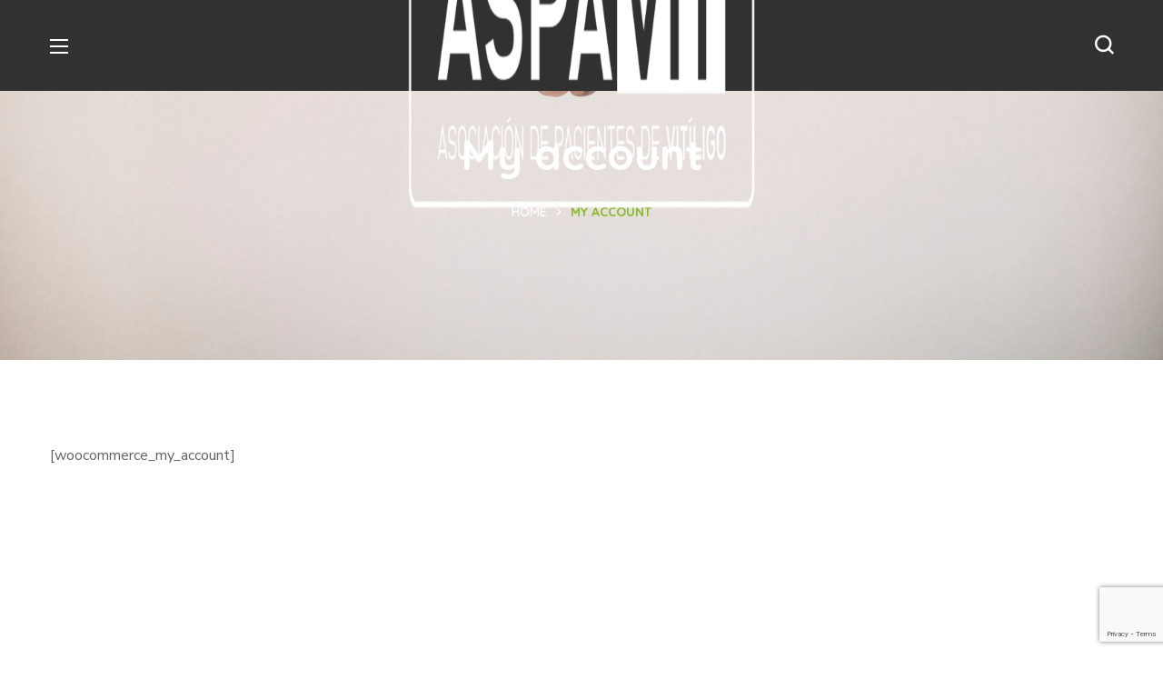

--- FILE ---
content_type: text/html; charset=utf-8
request_url: https://www.google.com/recaptcha/api2/anchor?ar=1&k=6LcpHI8rAAAAAPL5qShREChLMHnvnGt-LuI9wTlj&co=aHR0cHM6Ly9hc3Bhdml0Lm9yZzo0NDM.&hl=en&v=PoyoqOPhxBO7pBk68S4YbpHZ&size=invisible&anchor-ms=20000&execute-ms=30000&cb=qeo3tndvl31h
body_size: 48445
content:
<!DOCTYPE HTML><html dir="ltr" lang="en"><head><meta http-equiv="Content-Type" content="text/html; charset=UTF-8">
<meta http-equiv="X-UA-Compatible" content="IE=edge">
<title>reCAPTCHA</title>
<style type="text/css">
/* cyrillic-ext */
@font-face {
  font-family: 'Roboto';
  font-style: normal;
  font-weight: 400;
  font-stretch: 100%;
  src: url(//fonts.gstatic.com/s/roboto/v48/KFO7CnqEu92Fr1ME7kSn66aGLdTylUAMa3GUBHMdazTgWw.woff2) format('woff2');
  unicode-range: U+0460-052F, U+1C80-1C8A, U+20B4, U+2DE0-2DFF, U+A640-A69F, U+FE2E-FE2F;
}
/* cyrillic */
@font-face {
  font-family: 'Roboto';
  font-style: normal;
  font-weight: 400;
  font-stretch: 100%;
  src: url(//fonts.gstatic.com/s/roboto/v48/KFO7CnqEu92Fr1ME7kSn66aGLdTylUAMa3iUBHMdazTgWw.woff2) format('woff2');
  unicode-range: U+0301, U+0400-045F, U+0490-0491, U+04B0-04B1, U+2116;
}
/* greek-ext */
@font-face {
  font-family: 'Roboto';
  font-style: normal;
  font-weight: 400;
  font-stretch: 100%;
  src: url(//fonts.gstatic.com/s/roboto/v48/KFO7CnqEu92Fr1ME7kSn66aGLdTylUAMa3CUBHMdazTgWw.woff2) format('woff2');
  unicode-range: U+1F00-1FFF;
}
/* greek */
@font-face {
  font-family: 'Roboto';
  font-style: normal;
  font-weight: 400;
  font-stretch: 100%;
  src: url(//fonts.gstatic.com/s/roboto/v48/KFO7CnqEu92Fr1ME7kSn66aGLdTylUAMa3-UBHMdazTgWw.woff2) format('woff2');
  unicode-range: U+0370-0377, U+037A-037F, U+0384-038A, U+038C, U+038E-03A1, U+03A3-03FF;
}
/* math */
@font-face {
  font-family: 'Roboto';
  font-style: normal;
  font-weight: 400;
  font-stretch: 100%;
  src: url(//fonts.gstatic.com/s/roboto/v48/KFO7CnqEu92Fr1ME7kSn66aGLdTylUAMawCUBHMdazTgWw.woff2) format('woff2');
  unicode-range: U+0302-0303, U+0305, U+0307-0308, U+0310, U+0312, U+0315, U+031A, U+0326-0327, U+032C, U+032F-0330, U+0332-0333, U+0338, U+033A, U+0346, U+034D, U+0391-03A1, U+03A3-03A9, U+03B1-03C9, U+03D1, U+03D5-03D6, U+03F0-03F1, U+03F4-03F5, U+2016-2017, U+2034-2038, U+203C, U+2040, U+2043, U+2047, U+2050, U+2057, U+205F, U+2070-2071, U+2074-208E, U+2090-209C, U+20D0-20DC, U+20E1, U+20E5-20EF, U+2100-2112, U+2114-2115, U+2117-2121, U+2123-214F, U+2190, U+2192, U+2194-21AE, U+21B0-21E5, U+21F1-21F2, U+21F4-2211, U+2213-2214, U+2216-22FF, U+2308-230B, U+2310, U+2319, U+231C-2321, U+2336-237A, U+237C, U+2395, U+239B-23B7, U+23D0, U+23DC-23E1, U+2474-2475, U+25AF, U+25B3, U+25B7, U+25BD, U+25C1, U+25CA, U+25CC, U+25FB, U+266D-266F, U+27C0-27FF, U+2900-2AFF, U+2B0E-2B11, U+2B30-2B4C, U+2BFE, U+3030, U+FF5B, U+FF5D, U+1D400-1D7FF, U+1EE00-1EEFF;
}
/* symbols */
@font-face {
  font-family: 'Roboto';
  font-style: normal;
  font-weight: 400;
  font-stretch: 100%;
  src: url(//fonts.gstatic.com/s/roboto/v48/KFO7CnqEu92Fr1ME7kSn66aGLdTylUAMaxKUBHMdazTgWw.woff2) format('woff2');
  unicode-range: U+0001-000C, U+000E-001F, U+007F-009F, U+20DD-20E0, U+20E2-20E4, U+2150-218F, U+2190, U+2192, U+2194-2199, U+21AF, U+21E6-21F0, U+21F3, U+2218-2219, U+2299, U+22C4-22C6, U+2300-243F, U+2440-244A, U+2460-24FF, U+25A0-27BF, U+2800-28FF, U+2921-2922, U+2981, U+29BF, U+29EB, U+2B00-2BFF, U+4DC0-4DFF, U+FFF9-FFFB, U+10140-1018E, U+10190-1019C, U+101A0, U+101D0-101FD, U+102E0-102FB, U+10E60-10E7E, U+1D2C0-1D2D3, U+1D2E0-1D37F, U+1F000-1F0FF, U+1F100-1F1AD, U+1F1E6-1F1FF, U+1F30D-1F30F, U+1F315, U+1F31C, U+1F31E, U+1F320-1F32C, U+1F336, U+1F378, U+1F37D, U+1F382, U+1F393-1F39F, U+1F3A7-1F3A8, U+1F3AC-1F3AF, U+1F3C2, U+1F3C4-1F3C6, U+1F3CA-1F3CE, U+1F3D4-1F3E0, U+1F3ED, U+1F3F1-1F3F3, U+1F3F5-1F3F7, U+1F408, U+1F415, U+1F41F, U+1F426, U+1F43F, U+1F441-1F442, U+1F444, U+1F446-1F449, U+1F44C-1F44E, U+1F453, U+1F46A, U+1F47D, U+1F4A3, U+1F4B0, U+1F4B3, U+1F4B9, U+1F4BB, U+1F4BF, U+1F4C8-1F4CB, U+1F4D6, U+1F4DA, U+1F4DF, U+1F4E3-1F4E6, U+1F4EA-1F4ED, U+1F4F7, U+1F4F9-1F4FB, U+1F4FD-1F4FE, U+1F503, U+1F507-1F50B, U+1F50D, U+1F512-1F513, U+1F53E-1F54A, U+1F54F-1F5FA, U+1F610, U+1F650-1F67F, U+1F687, U+1F68D, U+1F691, U+1F694, U+1F698, U+1F6AD, U+1F6B2, U+1F6B9-1F6BA, U+1F6BC, U+1F6C6-1F6CF, U+1F6D3-1F6D7, U+1F6E0-1F6EA, U+1F6F0-1F6F3, U+1F6F7-1F6FC, U+1F700-1F7FF, U+1F800-1F80B, U+1F810-1F847, U+1F850-1F859, U+1F860-1F887, U+1F890-1F8AD, U+1F8B0-1F8BB, U+1F8C0-1F8C1, U+1F900-1F90B, U+1F93B, U+1F946, U+1F984, U+1F996, U+1F9E9, U+1FA00-1FA6F, U+1FA70-1FA7C, U+1FA80-1FA89, U+1FA8F-1FAC6, U+1FACE-1FADC, U+1FADF-1FAE9, U+1FAF0-1FAF8, U+1FB00-1FBFF;
}
/* vietnamese */
@font-face {
  font-family: 'Roboto';
  font-style: normal;
  font-weight: 400;
  font-stretch: 100%;
  src: url(//fonts.gstatic.com/s/roboto/v48/KFO7CnqEu92Fr1ME7kSn66aGLdTylUAMa3OUBHMdazTgWw.woff2) format('woff2');
  unicode-range: U+0102-0103, U+0110-0111, U+0128-0129, U+0168-0169, U+01A0-01A1, U+01AF-01B0, U+0300-0301, U+0303-0304, U+0308-0309, U+0323, U+0329, U+1EA0-1EF9, U+20AB;
}
/* latin-ext */
@font-face {
  font-family: 'Roboto';
  font-style: normal;
  font-weight: 400;
  font-stretch: 100%;
  src: url(//fonts.gstatic.com/s/roboto/v48/KFO7CnqEu92Fr1ME7kSn66aGLdTylUAMa3KUBHMdazTgWw.woff2) format('woff2');
  unicode-range: U+0100-02BA, U+02BD-02C5, U+02C7-02CC, U+02CE-02D7, U+02DD-02FF, U+0304, U+0308, U+0329, U+1D00-1DBF, U+1E00-1E9F, U+1EF2-1EFF, U+2020, U+20A0-20AB, U+20AD-20C0, U+2113, U+2C60-2C7F, U+A720-A7FF;
}
/* latin */
@font-face {
  font-family: 'Roboto';
  font-style: normal;
  font-weight: 400;
  font-stretch: 100%;
  src: url(//fonts.gstatic.com/s/roboto/v48/KFO7CnqEu92Fr1ME7kSn66aGLdTylUAMa3yUBHMdazQ.woff2) format('woff2');
  unicode-range: U+0000-00FF, U+0131, U+0152-0153, U+02BB-02BC, U+02C6, U+02DA, U+02DC, U+0304, U+0308, U+0329, U+2000-206F, U+20AC, U+2122, U+2191, U+2193, U+2212, U+2215, U+FEFF, U+FFFD;
}
/* cyrillic-ext */
@font-face {
  font-family: 'Roboto';
  font-style: normal;
  font-weight: 500;
  font-stretch: 100%;
  src: url(//fonts.gstatic.com/s/roboto/v48/KFO7CnqEu92Fr1ME7kSn66aGLdTylUAMa3GUBHMdazTgWw.woff2) format('woff2');
  unicode-range: U+0460-052F, U+1C80-1C8A, U+20B4, U+2DE0-2DFF, U+A640-A69F, U+FE2E-FE2F;
}
/* cyrillic */
@font-face {
  font-family: 'Roboto';
  font-style: normal;
  font-weight: 500;
  font-stretch: 100%;
  src: url(//fonts.gstatic.com/s/roboto/v48/KFO7CnqEu92Fr1ME7kSn66aGLdTylUAMa3iUBHMdazTgWw.woff2) format('woff2');
  unicode-range: U+0301, U+0400-045F, U+0490-0491, U+04B0-04B1, U+2116;
}
/* greek-ext */
@font-face {
  font-family: 'Roboto';
  font-style: normal;
  font-weight: 500;
  font-stretch: 100%;
  src: url(//fonts.gstatic.com/s/roboto/v48/KFO7CnqEu92Fr1ME7kSn66aGLdTylUAMa3CUBHMdazTgWw.woff2) format('woff2');
  unicode-range: U+1F00-1FFF;
}
/* greek */
@font-face {
  font-family: 'Roboto';
  font-style: normal;
  font-weight: 500;
  font-stretch: 100%;
  src: url(//fonts.gstatic.com/s/roboto/v48/KFO7CnqEu92Fr1ME7kSn66aGLdTylUAMa3-UBHMdazTgWw.woff2) format('woff2');
  unicode-range: U+0370-0377, U+037A-037F, U+0384-038A, U+038C, U+038E-03A1, U+03A3-03FF;
}
/* math */
@font-face {
  font-family: 'Roboto';
  font-style: normal;
  font-weight: 500;
  font-stretch: 100%;
  src: url(//fonts.gstatic.com/s/roboto/v48/KFO7CnqEu92Fr1ME7kSn66aGLdTylUAMawCUBHMdazTgWw.woff2) format('woff2');
  unicode-range: U+0302-0303, U+0305, U+0307-0308, U+0310, U+0312, U+0315, U+031A, U+0326-0327, U+032C, U+032F-0330, U+0332-0333, U+0338, U+033A, U+0346, U+034D, U+0391-03A1, U+03A3-03A9, U+03B1-03C9, U+03D1, U+03D5-03D6, U+03F0-03F1, U+03F4-03F5, U+2016-2017, U+2034-2038, U+203C, U+2040, U+2043, U+2047, U+2050, U+2057, U+205F, U+2070-2071, U+2074-208E, U+2090-209C, U+20D0-20DC, U+20E1, U+20E5-20EF, U+2100-2112, U+2114-2115, U+2117-2121, U+2123-214F, U+2190, U+2192, U+2194-21AE, U+21B0-21E5, U+21F1-21F2, U+21F4-2211, U+2213-2214, U+2216-22FF, U+2308-230B, U+2310, U+2319, U+231C-2321, U+2336-237A, U+237C, U+2395, U+239B-23B7, U+23D0, U+23DC-23E1, U+2474-2475, U+25AF, U+25B3, U+25B7, U+25BD, U+25C1, U+25CA, U+25CC, U+25FB, U+266D-266F, U+27C0-27FF, U+2900-2AFF, U+2B0E-2B11, U+2B30-2B4C, U+2BFE, U+3030, U+FF5B, U+FF5D, U+1D400-1D7FF, U+1EE00-1EEFF;
}
/* symbols */
@font-face {
  font-family: 'Roboto';
  font-style: normal;
  font-weight: 500;
  font-stretch: 100%;
  src: url(//fonts.gstatic.com/s/roboto/v48/KFO7CnqEu92Fr1ME7kSn66aGLdTylUAMaxKUBHMdazTgWw.woff2) format('woff2');
  unicode-range: U+0001-000C, U+000E-001F, U+007F-009F, U+20DD-20E0, U+20E2-20E4, U+2150-218F, U+2190, U+2192, U+2194-2199, U+21AF, U+21E6-21F0, U+21F3, U+2218-2219, U+2299, U+22C4-22C6, U+2300-243F, U+2440-244A, U+2460-24FF, U+25A0-27BF, U+2800-28FF, U+2921-2922, U+2981, U+29BF, U+29EB, U+2B00-2BFF, U+4DC0-4DFF, U+FFF9-FFFB, U+10140-1018E, U+10190-1019C, U+101A0, U+101D0-101FD, U+102E0-102FB, U+10E60-10E7E, U+1D2C0-1D2D3, U+1D2E0-1D37F, U+1F000-1F0FF, U+1F100-1F1AD, U+1F1E6-1F1FF, U+1F30D-1F30F, U+1F315, U+1F31C, U+1F31E, U+1F320-1F32C, U+1F336, U+1F378, U+1F37D, U+1F382, U+1F393-1F39F, U+1F3A7-1F3A8, U+1F3AC-1F3AF, U+1F3C2, U+1F3C4-1F3C6, U+1F3CA-1F3CE, U+1F3D4-1F3E0, U+1F3ED, U+1F3F1-1F3F3, U+1F3F5-1F3F7, U+1F408, U+1F415, U+1F41F, U+1F426, U+1F43F, U+1F441-1F442, U+1F444, U+1F446-1F449, U+1F44C-1F44E, U+1F453, U+1F46A, U+1F47D, U+1F4A3, U+1F4B0, U+1F4B3, U+1F4B9, U+1F4BB, U+1F4BF, U+1F4C8-1F4CB, U+1F4D6, U+1F4DA, U+1F4DF, U+1F4E3-1F4E6, U+1F4EA-1F4ED, U+1F4F7, U+1F4F9-1F4FB, U+1F4FD-1F4FE, U+1F503, U+1F507-1F50B, U+1F50D, U+1F512-1F513, U+1F53E-1F54A, U+1F54F-1F5FA, U+1F610, U+1F650-1F67F, U+1F687, U+1F68D, U+1F691, U+1F694, U+1F698, U+1F6AD, U+1F6B2, U+1F6B9-1F6BA, U+1F6BC, U+1F6C6-1F6CF, U+1F6D3-1F6D7, U+1F6E0-1F6EA, U+1F6F0-1F6F3, U+1F6F7-1F6FC, U+1F700-1F7FF, U+1F800-1F80B, U+1F810-1F847, U+1F850-1F859, U+1F860-1F887, U+1F890-1F8AD, U+1F8B0-1F8BB, U+1F8C0-1F8C1, U+1F900-1F90B, U+1F93B, U+1F946, U+1F984, U+1F996, U+1F9E9, U+1FA00-1FA6F, U+1FA70-1FA7C, U+1FA80-1FA89, U+1FA8F-1FAC6, U+1FACE-1FADC, U+1FADF-1FAE9, U+1FAF0-1FAF8, U+1FB00-1FBFF;
}
/* vietnamese */
@font-face {
  font-family: 'Roboto';
  font-style: normal;
  font-weight: 500;
  font-stretch: 100%;
  src: url(//fonts.gstatic.com/s/roboto/v48/KFO7CnqEu92Fr1ME7kSn66aGLdTylUAMa3OUBHMdazTgWw.woff2) format('woff2');
  unicode-range: U+0102-0103, U+0110-0111, U+0128-0129, U+0168-0169, U+01A0-01A1, U+01AF-01B0, U+0300-0301, U+0303-0304, U+0308-0309, U+0323, U+0329, U+1EA0-1EF9, U+20AB;
}
/* latin-ext */
@font-face {
  font-family: 'Roboto';
  font-style: normal;
  font-weight: 500;
  font-stretch: 100%;
  src: url(//fonts.gstatic.com/s/roboto/v48/KFO7CnqEu92Fr1ME7kSn66aGLdTylUAMa3KUBHMdazTgWw.woff2) format('woff2');
  unicode-range: U+0100-02BA, U+02BD-02C5, U+02C7-02CC, U+02CE-02D7, U+02DD-02FF, U+0304, U+0308, U+0329, U+1D00-1DBF, U+1E00-1E9F, U+1EF2-1EFF, U+2020, U+20A0-20AB, U+20AD-20C0, U+2113, U+2C60-2C7F, U+A720-A7FF;
}
/* latin */
@font-face {
  font-family: 'Roboto';
  font-style: normal;
  font-weight: 500;
  font-stretch: 100%;
  src: url(//fonts.gstatic.com/s/roboto/v48/KFO7CnqEu92Fr1ME7kSn66aGLdTylUAMa3yUBHMdazQ.woff2) format('woff2');
  unicode-range: U+0000-00FF, U+0131, U+0152-0153, U+02BB-02BC, U+02C6, U+02DA, U+02DC, U+0304, U+0308, U+0329, U+2000-206F, U+20AC, U+2122, U+2191, U+2193, U+2212, U+2215, U+FEFF, U+FFFD;
}
/* cyrillic-ext */
@font-face {
  font-family: 'Roboto';
  font-style: normal;
  font-weight: 900;
  font-stretch: 100%;
  src: url(//fonts.gstatic.com/s/roboto/v48/KFO7CnqEu92Fr1ME7kSn66aGLdTylUAMa3GUBHMdazTgWw.woff2) format('woff2');
  unicode-range: U+0460-052F, U+1C80-1C8A, U+20B4, U+2DE0-2DFF, U+A640-A69F, U+FE2E-FE2F;
}
/* cyrillic */
@font-face {
  font-family: 'Roboto';
  font-style: normal;
  font-weight: 900;
  font-stretch: 100%;
  src: url(//fonts.gstatic.com/s/roboto/v48/KFO7CnqEu92Fr1ME7kSn66aGLdTylUAMa3iUBHMdazTgWw.woff2) format('woff2');
  unicode-range: U+0301, U+0400-045F, U+0490-0491, U+04B0-04B1, U+2116;
}
/* greek-ext */
@font-face {
  font-family: 'Roboto';
  font-style: normal;
  font-weight: 900;
  font-stretch: 100%;
  src: url(//fonts.gstatic.com/s/roboto/v48/KFO7CnqEu92Fr1ME7kSn66aGLdTylUAMa3CUBHMdazTgWw.woff2) format('woff2');
  unicode-range: U+1F00-1FFF;
}
/* greek */
@font-face {
  font-family: 'Roboto';
  font-style: normal;
  font-weight: 900;
  font-stretch: 100%;
  src: url(//fonts.gstatic.com/s/roboto/v48/KFO7CnqEu92Fr1ME7kSn66aGLdTylUAMa3-UBHMdazTgWw.woff2) format('woff2');
  unicode-range: U+0370-0377, U+037A-037F, U+0384-038A, U+038C, U+038E-03A1, U+03A3-03FF;
}
/* math */
@font-face {
  font-family: 'Roboto';
  font-style: normal;
  font-weight: 900;
  font-stretch: 100%;
  src: url(//fonts.gstatic.com/s/roboto/v48/KFO7CnqEu92Fr1ME7kSn66aGLdTylUAMawCUBHMdazTgWw.woff2) format('woff2');
  unicode-range: U+0302-0303, U+0305, U+0307-0308, U+0310, U+0312, U+0315, U+031A, U+0326-0327, U+032C, U+032F-0330, U+0332-0333, U+0338, U+033A, U+0346, U+034D, U+0391-03A1, U+03A3-03A9, U+03B1-03C9, U+03D1, U+03D5-03D6, U+03F0-03F1, U+03F4-03F5, U+2016-2017, U+2034-2038, U+203C, U+2040, U+2043, U+2047, U+2050, U+2057, U+205F, U+2070-2071, U+2074-208E, U+2090-209C, U+20D0-20DC, U+20E1, U+20E5-20EF, U+2100-2112, U+2114-2115, U+2117-2121, U+2123-214F, U+2190, U+2192, U+2194-21AE, U+21B0-21E5, U+21F1-21F2, U+21F4-2211, U+2213-2214, U+2216-22FF, U+2308-230B, U+2310, U+2319, U+231C-2321, U+2336-237A, U+237C, U+2395, U+239B-23B7, U+23D0, U+23DC-23E1, U+2474-2475, U+25AF, U+25B3, U+25B7, U+25BD, U+25C1, U+25CA, U+25CC, U+25FB, U+266D-266F, U+27C0-27FF, U+2900-2AFF, U+2B0E-2B11, U+2B30-2B4C, U+2BFE, U+3030, U+FF5B, U+FF5D, U+1D400-1D7FF, U+1EE00-1EEFF;
}
/* symbols */
@font-face {
  font-family: 'Roboto';
  font-style: normal;
  font-weight: 900;
  font-stretch: 100%;
  src: url(//fonts.gstatic.com/s/roboto/v48/KFO7CnqEu92Fr1ME7kSn66aGLdTylUAMaxKUBHMdazTgWw.woff2) format('woff2');
  unicode-range: U+0001-000C, U+000E-001F, U+007F-009F, U+20DD-20E0, U+20E2-20E4, U+2150-218F, U+2190, U+2192, U+2194-2199, U+21AF, U+21E6-21F0, U+21F3, U+2218-2219, U+2299, U+22C4-22C6, U+2300-243F, U+2440-244A, U+2460-24FF, U+25A0-27BF, U+2800-28FF, U+2921-2922, U+2981, U+29BF, U+29EB, U+2B00-2BFF, U+4DC0-4DFF, U+FFF9-FFFB, U+10140-1018E, U+10190-1019C, U+101A0, U+101D0-101FD, U+102E0-102FB, U+10E60-10E7E, U+1D2C0-1D2D3, U+1D2E0-1D37F, U+1F000-1F0FF, U+1F100-1F1AD, U+1F1E6-1F1FF, U+1F30D-1F30F, U+1F315, U+1F31C, U+1F31E, U+1F320-1F32C, U+1F336, U+1F378, U+1F37D, U+1F382, U+1F393-1F39F, U+1F3A7-1F3A8, U+1F3AC-1F3AF, U+1F3C2, U+1F3C4-1F3C6, U+1F3CA-1F3CE, U+1F3D4-1F3E0, U+1F3ED, U+1F3F1-1F3F3, U+1F3F5-1F3F7, U+1F408, U+1F415, U+1F41F, U+1F426, U+1F43F, U+1F441-1F442, U+1F444, U+1F446-1F449, U+1F44C-1F44E, U+1F453, U+1F46A, U+1F47D, U+1F4A3, U+1F4B0, U+1F4B3, U+1F4B9, U+1F4BB, U+1F4BF, U+1F4C8-1F4CB, U+1F4D6, U+1F4DA, U+1F4DF, U+1F4E3-1F4E6, U+1F4EA-1F4ED, U+1F4F7, U+1F4F9-1F4FB, U+1F4FD-1F4FE, U+1F503, U+1F507-1F50B, U+1F50D, U+1F512-1F513, U+1F53E-1F54A, U+1F54F-1F5FA, U+1F610, U+1F650-1F67F, U+1F687, U+1F68D, U+1F691, U+1F694, U+1F698, U+1F6AD, U+1F6B2, U+1F6B9-1F6BA, U+1F6BC, U+1F6C6-1F6CF, U+1F6D3-1F6D7, U+1F6E0-1F6EA, U+1F6F0-1F6F3, U+1F6F7-1F6FC, U+1F700-1F7FF, U+1F800-1F80B, U+1F810-1F847, U+1F850-1F859, U+1F860-1F887, U+1F890-1F8AD, U+1F8B0-1F8BB, U+1F8C0-1F8C1, U+1F900-1F90B, U+1F93B, U+1F946, U+1F984, U+1F996, U+1F9E9, U+1FA00-1FA6F, U+1FA70-1FA7C, U+1FA80-1FA89, U+1FA8F-1FAC6, U+1FACE-1FADC, U+1FADF-1FAE9, U+1FAF0-1FAF8, U+1FB00-1FBFF;
}
/* vietnamese */
@font-face {
  font-family: 'Roboto';
  font-style: normal;
  font-weight: 900;
  font-stretch: 100%;
  src: url(//fonts.gstatic.com/s/roboto/v48/KFO7CnqEu92Fr1ME7kSn66aGLdTylUAMa3OUBHMdazTgWw.woff2) format('woff2');
  unicode-range: U+0102-0103, U+0110-0111, U+0128-0129, U+0168-0169, U+01A0-01A1, U+01AF-01B0, U+0300-0301, U+0303-0304, U+0308-0309, U+0323, U+0329, U+1EA0-1EF9, U+20AB;
}
/* latin-ext */
@font-face {
  font-family: 'Roboto';
  font-style: normal;
  font-weight: 900;
  font-stretch: 100%;
  src: url(//fonts.gstatic.com/s/roboto/v48/KFO7CnqEu92Fr1ME7kSn66aGLdTylUAMa3KUBHMdazTgWw.woff2) format('woff2');
  unicode-range: U+0100-02BA, U+02BD-02C5, U+02C7-02CC, U+02CE-02D7, U+02DD-02FF, U+0304, U+0308, U+0329, U+1D00-1DBF, U+1E00-1E9F, U+1EF2-1EFF, U+2020, U+20A0-20AB, U+20AD-20C0, U+2113, U+2C60-2C7F, U+A720-A7FF;
}
/* latin */
@font-face {
  font-family: 'Roboto';
  font-style: normal;
  font-weight: 900;
  font-stretch: 100%;
  src: url(//fonts.gstatic.com/s/roboto/v48/KFO7CnqEu92Fr1ME7kSn66aGLdTylUAMa3yUBHMdazQ.woff2) format('woff2');
  unicode-range: U+0000-00FF, U+0131, U+0152-0153, U+02BB-02BC, U+02C6, U+02DA, U+02DC, U+0304, U+0308, U+0329, U+2000-206F, U+20AC, U+2122, U+2191, U+2193, U+2212, U+2215, U+FEFF, U+FFFD;
}

</style>
<link rel="stylesheet" type="text/css" href="https://www.gstatic.com/recaptcha/releases/PoyoqOPhxBO7pBk68S4YbpHZ/styles__ltr.css">
<script nonce="HIViQo2IVhqHMwHL8SxU4A" type="text/javascript">window['__recaptcha_api'] = 'https://www.google.com/recaptcha/api2/';</script>
<script type="text/javascript" src="https://www.gstatic.com/recaptcha/releases/PoyoqOPhxBO7pBk68S4YbpHZ/recaptcha__en.js" nonce="HIViQo2IVhqHMwHL8SxU4A">
      
    </script></head>
<body><div id="rc-anchor-alert" class="rc-anchor-alert"></div>
<input type="hidden" id="recaptcha-token" value="[base64]">
<script type="text/javascript" nonce="HIViQo2IVhqHMwHL8SxU4A">
      recaptcha.anchor.Main.init("[\x22ainput\x22,[\x22bgdata\x22,\x22\x22,\[base64]/[base64]/[base64]/KE4oMTI0LHYsdi5HKSxMWihsLHYpKTpOKDEyNCx2LGwpLFYpLHYpLFQpKSxGKDE3MSx2KX0scjc9ZnVuY3Rpb24obCl7cmV0dXJuIGx9LEM9ZnVuY3Rpb24obCxWLHYpe04odixsLFYpLFZbYWtdPTI3OTZ9LG49ZnVuY3Rpb24obCxWKXtWLlg9KChWLlg/[base64]/[base64]/[base64]/[base64]/[base64]/[base64]/[base64]/[base64]/[base64]/[base64]/[base64]\\u003d\x22,\[base64]\\u003d\\u003d\x22,\x22wrzCk8KwwpjDuRtKw69aw7fCn8K2w6gmbMO/w77CgCvCnU3DtMKsw6VgXMKXwqgsw6bDksKUwq7CjhTCsgE9NcOQwqNRSMKIMsKFVjtOfGxzw7XDkcK0QW4MS8Ovwq0lw4oww7Q8Jj5BVC0ALcKOdMOHwo3DgsKdwp/CkF/DpcOXP8KdH8KxP8K9w5LDicKew4bCoT7CnQo7NXF+Sl/[base64]/b8KGFyx1D1zCojwYQTPCs8KTwrfCt1jDuFrDtMOKwrTCmzbDmxLChcO3C8K6NMKAwpjCp8OeBcKOasOnw6HCgyPCvVfCgVc8w7DCjcOgCBpFwqLDgzRtw68aw6tywqlDNW8/wqUww51nbh5WeXXDqHTDi8OHXCdlwqkvXAfCg1omVMKUI8O2w7rCqyzCoMK8worCkcOjcsOabiXCkgphw63DjGjDg8OEw48owpvDpcKzBBTDrxoPwozDsS5Ffg3DosOCwq0cw43DqTBeLMK5w7R2wrvDqMKIw7vDu0EIw5fCo8K1wqJrwrRUEsO6w7/CkMKkIsOdJMKIwr7CrcKbw4lHw5TCtcKHw498WcKMecOxEcOXw6rCj0rCn8OPJAfDkk/Cul4BwpzCnMKIHcOnwoUywrwqMlMowo4VBMK2w5AdAmk3wpEOwoPDk0jCt8K7CmwWw5nCtzpON8Owwq/Di8OawqTCtFjDhMKBTAhVwqnDnV1tIsO6wo5QwpXCs8ORw7N8w4dewrfCsUR3bCvCmcORKhZEw57CpMKuLytuwq7CvGLCnh4OOQDCr3wYAwrCrWfChideJlfCjsOsw4PCpQrCqGceG8O2w6E6FcOUwoEsw4PCkMOgNhFTwp7CvV/[base64]/w6A5UWzCtMK/b0Isw4TDiVZfSMO8RVHDhizDgHcjHMOtISLDv8O3w4HCt18qwqDDviJzO8OiBHshdXTCmMKAwoBXcxbDmsOewqPCmMKhw5AVwqfDo8Ozw67DlVHDgsKVw6rDt2XCucOuw4/DuMORH3HDmcKEIcOywqYKasKbLsOnT8KrEUg3woMLT8KuHkvDuUTDqlHCrsOYQj3CjGLCm8OGw5zDpRvCqMOlwps7G1V+wotZw4s8wr7DhcKhaMKSAMKkCy/[base64]/Cr8KVHcO3QRTCvGNQwrR6EHXCicOXw71ueR5tBMOywqRPKcKALMKewpBvw6xtUw/[base64]/w5FIW1N9wrvCgVRrw4zCk8OXw6YKc8KQwovDqsK+NcOrwpTDu8OIwp7CuxjCjGVyfkLDhMK0K25WwobDj8K8wp1hw5bDuMOgwqTCrUhmb0k7wo0BwrDCmjMow6w+w6E1w5rDpMOcZ8KrUMOKwoPCssK1wqDCrVBzw57CtsO/YQIcB8KNDirDmxzCrx7CqsKnfMKbw4PDi8OUQ3XCj8KDw48PCsK5w7TDvmPCmsKkEXbDvVTCvirDnFTDu8O9w51rw67CjxTCl3UKwpw5w7Ruc8KZRMOIw5hiwoZbwpXCqX/DmEMsw7/DmAnCmnbDkh0/wrLDmsKQw4dzWSnDvhbCj8Ogw5ARw4TDl8KrwqLCoVnCv8OAwrDDhMO/w5I9LCbCh1rDijlXPmzDrGYkw7sBw6fCr1TCrG7CmMKbwqXCpyoKwpXCvMK/wpAjbsOiwqkeMWXCg1goSsOOw7sTw5nDscOzworCvcKxejPDhMK4wrrChRXDosKSOsKuw67Cr8KqwrLCgjsdP8Kebk91w6V+wpV2wpBgw6dBw7TDhW0ODMOaw7Jzw5p8HWgJwqLDpRvDpcO9wr/[base64]/CncKAwqx8wqnDuS9YezHDoMOgwrVFO8OpwpfDqGjDicOdARbCjm1NwqTCrMKnwod8wpo8E8K/CGxJVcORwqMxXcKaQcO1wpnDusOvw4jDvQ1qZsKPa8KcTRfCuzhzwqwhwrMtSsOfwr3CrgTChSZWScKsR8KJw6YJU0pbGSsEV8KDw4XCrDzDmsKgwr/CqQImfgEfRBh9w5wRw6DDnW8zwqTDpgnCtGXDiMObQMOYScKIwqxpfyzCg8KNIUvDhMOCwobCjxjDkUJLwrXCmCVQwpPDgxTDiMKXw5NIwovDksOdw4RHw5kgwp9Pw48VMcKxBsO6KVPDmcKaNlZKXcKAw5Qww4/[base64]/[base64]/CnMOoUR3CmVNtfHXDh8K4CMOuwoU1OGALa8OPMMKHwpAzCcK9w7vDrBUPPh/[base64]/GsKoBzEMNVvDksK0wpJDwpzDmVDCoXPCtCHDs05ewqzDtMO1w50gD8O1w6bDg8Kww7kpUcKawo3CucK0YsOnScOPw79POjVmwpbCll7DmMOWAMOsw4Qpw7FIRcOXLcOzwqwhwp8yRQ7DtjhJw7bClB0lwqcebH7CvMOOw7/[base64]/Xx/[base64]/[base64]/[base64]/DghUbwo7DosOrw6cUw7LDoMOrNcOIGDxwwo7ClibDh0Fpwo7CkQpBwqLDvcKcVGIZLsOxCxRIRyjDpcKlIMK1wpTDnMOdVkA/wp1NDsKREsO6KMOJQ8OCF8OUwoTDnMKECGXCphM5w47CmcKna8Kbw655w5vDrsOTeSQsZsOXw5zCmsOCRRFtYcO5wolJwr3DvW/CnMOdwq1FTMK4YcO8LsKiwrLCoMOjfWlQw4wEw6AbwrvCr1XCgMKmE8Ojw7nDph0qwrRvwq1qwpZAwp7DhEHCsHDDpShJw7LChMKWwoHCiG3Dt8OLwqDDpQrCti3CvCfDrsOGXU7DhhfDqsO0wqHCtsKdKsOvZ8KhCcO7PcOqw4/CisOewofChFl9ICYaFkFXecK7H8K6w5bDqsO7wpxjwpzDsm0HZcKRUB9GJMODSVNyw6UVwoV9McKOWMKpFsKEfMO4RMK7wpUzaGjCrsOFw5kaTMKjwqBAw5XCqV/Cu8O4w6/CisK3w7LDvMOww6Q0wrNLP8OSwpRWUDnDv8OZdsKywqQgwoDChmPCv8KQw47DhgLCrsK1bgpjwpnDnRIGbj5QVQ5tdxR4w7fDnn1XW8O/[base64]/[base64]/CsDpqwqsPwpJdwptpdmzDisK2w60GExRIYnwmTGQ0UMOydSY2w71NwqjCv8Ozwpg/PHVXwr4pBAcowqXDqcOjem/Ck3QnHMKSDS1wb8O+wonDpcOAw7leE8KSXgEfXMKPJcOkwqw6DcKdUQTCvcKFw6TDjcO9IMOOSDbDpsKNw7jCo2XCpsKrw5VEw6kVwqvDr8KXw6E3PCIOX8Kyw48kw6/Cqh4hwqADcMO5w6Qewp4EPsOxfMKAw7LDv8KCbsKiwqIhw4/DpMOnEhIIdcKVdS/DlcOQwpxrw5xpwrEFwrzDgsO4esONw7DCtsKwwrMCbHvCkcKvw6fCg8KpMXVow63DtcK/[base64]/wqh1FnnDgTHCrAZYwqp3w48Zw5FnZkxAwpdraMOTw6ldw7dpQATDjMOnw6HDrsOswocDSQPDvjAnFcK/[base64]/EcK5w7l/wp/DpWZ8wojDssOIw5nDkHXCu8OmLMKWGGpHPWtISkZQwpZwR8KxfcONw5bCpcKcw6vDpQrCs8K4SFfDvX7CksO5wo9KLDgBwpB1w7xZw4/CncKMw4LDg8K5J8OMSVVew7wowppzwoFXw5vCn8OfNzzDssKDRk3CiDPDiyrDvcObwqDCnMOEVcKwZ8Ozw5k7G8OXIsKCw6MAenbDgU/Ds8Odw7/[base64]/CtiwraMOvE2rDrzUZB8OhDsO5VsK2Z0EXczJBw4zDvVwMwoswMMONw5TClsK/w58Rwq9+w4PDpcKeLMOPwpM2YizCscKsK8KcwoRPw6Maw6/CscOywpcQw4nDhcKNw6Myw6vDncKMw43CusOiw5cADnDDhcKZJsOnwrXDqmJHwpTDiH5Cw7guw7c+FsOpw4kkw6Mtw7nCiEgewrvCkcKFN0vDjQlROj8Wwq1IcsKDdTI1w7tHw57DhMOrJsKmY8KhOhXDkcK/djTCoMKxOXIOGMOnw5jDvCXDlWAYOcKWM2bCm8KvWB4ufcO/w6zCrcOdF2E/wofDlzvDg8KawofCrcOiw40ZwobChhoCw5YKwoFyw6k/dw7ChcKdwr48wp1RBl0iwqAcc8OjwrzDimV6EcOSS8K/OMKnwqXDtcOqHMKgDsKJw4jCr3jDsgLCvRnCkcOnwqvCi8KEYV3CtHI9QMObwo3DnU5xVVpKW0EXUsOmwo8OHTwGWX45w50Rw54vwpZrDcKOw4YxAsOiw5U/[base64]/DjcKMI8OPw4HCqicQDcKWO8KEw77CsFwnck3CozVnX8KgGcKQw6JQJBDCqcOrFjhKQAZtRCNFFcObDm3DgyjDt0Mqw4bDs3Z0w45qwqPCjn7DoAJVMEzDr8OYfWbDq1cNw4jDmjvDmcOkUMK9NQZSw5jDp2bCvWdlwr/CksO1KcOCBMOVwpHDvsOzfFRINkDCicOIGS7DrMK+F8KCU8KPTDvChXtdwpXDggvCjUDDhBY3wovDr8KmwrfDqEFmQMOzw5QLKxlFwq8Tw6Y2I8OOw6Ylwq8AM2xZwpgaRsKWw7/[base64]/[base64]/[base64]/CkAXDqsKyazXDtsOHw6Qyw5otwoYzwptgQMKHTEJldMO+wojCgG4Qw4/DkMOuwplARcKMOMOlw68jwobCoiDCscKtw6XCgcOywos/w77CtMK0KwBtwpXCo8KRw4w+f8OiR2M/wpwjKEjDs8OKw5Bxd8OIUQt+w5fCo19iXylQFsOSwp7Do1Qdw4YvTMOuKMOFwp/CnkXCpgDDh8OSRMOqExLCn8KJw67Cl3Mmw5F2w6MYdcKNwpcvDTXCu2MKbxdcZcK+wr3CkgdkCFoTwprChsKAS8OMwqHDomDDtUHCjcOXwqgMSB1hw4EeCcKYHcOUw73DqHgQIsKBwpVBMsO/[base64]/DowfCjcOhw6oxDXfCuE9aw4lETAnCqh3DocO0el9hasKTO8KqwpvDuGZRw67CkmfDgg/Cm8O4woM0LEHCn8KSMRs3wrtkwqQWwqPDhsK1elg9wqPDv8Oqw5gkY0TDg8Opw7zCk2ttw6vDq8OtCEFqJsOtTcK2wprDiRnDi8KPwoTDtsKCMMOKacKDEMOiw4XCoWXDjkxkw4jCjkxbfjV4w6R7Yk8Fw7DCrk/DtsK/[base64]/ClD7ClVnDpMKHFcOkw7TCtgzDocKfRjLDiBpqw44mYMKswpXDvcKDEMOEwo/DtsK3DVnCvHzDlD3Cq3XCqiUFw5lGacOSX8Ogw6AzYsK7wpHCr8K9w6o3CU/[base64]/wqXDu8OdA2d4Rj3DjSM6wrQxwoJZW8K9w4fDtcOww5M4w6RqfQIZR2rCpMKZBEfDrsONX8KeUxTDhcK/w5PDscOYF8OcwoMgbTdIwpvDvsONAlXCocOdwofCr8O6wr5POcKDZkB1HEN0UsOLdcKQYcO5YiXCjTPDn8Olw4VsXDrCjcOnwonDpTZzfMOvwp4Nw4dlw7A3wrnCtGciWyTDnGjDgcOEBcOewox2wofCucONw4/DmsOfDiByG0rClF4BwpDCuB8mJMKmOcKNwrfChMO5wrXDhcOCwqIVecKywqfCvcK+B8K5w7sGbMKOw73CqsOJWsKSEQjDii3Do8OHw7NtdWsVf8Krw7zCtcKvwrNPw7wJw7gpwrBgwoQVw4lqB8KjKHU+wq3Co8OAwqHCiMKgTx8YwqjCnMOvw5tGbCXCiMOFwrQ/Q8OgcQdXNMKhJCg2wpp8NcOHHyxcTsK1wpdeLcKabj/Cl00xw41+wq/Dk8OYw7DCo2rCqcKJEMK+wqLCicKdJjPCtsKQwqfCij3CnioFw5zDpgobw5VqXjDDicK7wrzDnW/CrWXCgcOUwq1Nw7wIw4o2wqImwr/DpzQ4JMORbMOjw4jCpT5tw4pTwop1EMO+w6nClmnCnMOEOMOBVsKkwqDDv0jDhjNEwqnCusOew68Bwr4zw6TCrcOKXV7DgkVwEErCrDPDmg7CtWxgCzTCjcKzNDpDwozCj2PDpcOSBcKtTVh1eMKfYMKaw4/DoEDChcKBD8Oqw7PCuMOQw65HPgXCrcKow74Pw77DicOGMsKhWMK8wqjDuMKpwrsNYsOrQcKbasOKwrssw6l8RBhoWgvCj8O5NEXDvMOcw5Vnw7PDqsONUybDiHdwwp/CijA9PmAeKcKBQMKeGk9Fw6LDrnETw7zChSB0DcK/VAHDpcOKwokswod6wpsFw6fCmcKbwo3CuFXCgmxiw64ybsO8SkzDk8OpLMOKIxbDgiE+wqrCl3zCq8OWw4jCmUdmNgnCk8Kqw60pWMONwohnwqnDjyfDuj5Rw50Hw5l5wqzDhApAw6w2GcKlUThacwvDlMK8ZCnDtcKkwrUwwq43w63DtsOnw5JuLsOMw6UxUQ/Ds8KKw54Lw5orSsOewrJwcMKDwp/CmjnDhG/[base64]/DnsKsw67Dk8OVQHLCnTjDrMKpw4bDg11PdcKdwpJzw6DDkn/DsMOQwoZJwpMTKTrDgRsECh3DqMOUYcOBN8K6wpvDkzYmWcOpw5gnw7rCpms5YcO9wok9wpHCgcKFw5lFwp0YBFFJw4gXbxTCm8K+w5A2w6XDgg0two0dSXtzUFDCqHxIwpLDgMK9XsKtHcOgFiTCp8Kow6fDtMKUw5lCwoBdLCLCoDzDkht/wq3Du1Y6I1TDlwB4ax9tw7jDvcOtwrJvw7rChMKxEsOGJ8KtE8KbNUhewrXDnz/[base64]/[base64]/CkiTCoMKQwozDkcKSwqtiwr4Nf30Swq5wB8K1JsOzwp4two3CoMOUw6NlCjTCgcO2w7LCqxzDocKRF8OOwqnDgsOww5PDksKYw7DDnCw6JFoPMMOJdyTDhj/ClEEOBgMnUsOewobDiMKXe8Otw74xScOGOsKrwrpwwpMLbsOSw4EkwqjDv1E8RiADwrPDrSjDmsKhNWvDucO0wocowrHCg1rDh1oRwpwHCMK3wrgnwo8WBmzCjMKNw4A0w7zDkHvCn3hYXF/DjsOIDhgwwqV/wrIwQWHDmx/DjsOJw78ow5XDpx82w6MJw5tLAXjCmsKmwqMpwoAawqhxw40ewolgw6gRThpmwonDuAbDpMKFwpvDmFEqHcKGwonDtsOxKAkPHyLDlcKGXi/[base64]/[base64]/DgmnDsm/DtX7ChsKtFUDDsGwJfMOnw5gKM8O7GcO2wpENwpHDuHvDn0Uiwq7CsMOJw7gaacKpJRoFP8OSNHfCkh/DgsOyRiA8fsKvFwdYw7oReW/DnQ0PMHTCn8O9wq0cTXHCok7Cj0/DpDciw5V+w7HDocKowo3CnsKuw7vDmGnCj8K/[base64]/[base64]/CshDCvg7CnhsMfcKnQE7DvlRbL8KtwrMyw7Nce8KWfSkiw7rCvCZ3SwYew5HDosKXOBfCqsOCwprDvcOuw6YxJ1ZJwrzCo8Otw59/K8KJw6XCtMK/csOhwq/CncO8wo/Dr0M4C8Ohwqt5w6INN8KPwrnDhMKqbi7DhMO6SgzDncKmCi3DmMKbwrvCkV7DgjfClsORwo1kw6nCscO0CV/CjBbDqlrCn8OxwoXClwfDjFsyw7wcDMO0Q8Oaw4TDiD/DnjLDiBTDtg9TKFstwrc4wqPCtQQpZ8OXP8KEw5JJTmgHwqA9SnTDqxnDocObw47DlMKQwqYowopowpB7KcOdwrQHw7DDvMKPw75aw7PCscK7fsORScOPOMOwHDEtwp8Jw5teYMOEwpkTTDbDhcK6PsKyXiLCncO+wrDCkzvCrcKaw5M/wrEawrYGw5bDoCsWBsKJaUY4IsKiw7gwPQIZw5nCq0/CjBNjw5fDtmzDl3jClkxnw7wXw6bDn29SJE7DjXDCuMKvw5w8w6RzIcOsw4LDkn3DucOLwpJXw4vDhsO/w4XCthvDmsOyw5UbTcKwTC7CnMOJw4BJXWN0w6RfQ8Osw5/Ci1vDtMOew7/CkQnDvsOYKU7Do0TCuiPCuC5DIMOLWsKOesKWfMK5w51MbsOoUGtawpxMO8Oew5vDlicZHmVmeFg/w4LDg8KCw708VMK2Izc2agRgUMKYD3BWChFNVgp8wqwSQsOowq0EwrTCtsO1woxUegZlPsKMw4hXwo/DmcONTcOebcO7w5fCisK/B3xewoDCpcKmOcKDT8KGwpvCncKAw6pzU2kQNMOwVzd9PkYPwrrCtsK/SEc0QzlYe8KGwo1Pw6h5w4MwwrsCwrPCtkIWBMOKw79eesOUwr3DvSZpw63DiHDCi8KsaGnCv8OoGhQ4wrNSw4tNwpdPAsKXIsOKfkbDssOvP8KQdxQ3YMO3wpAHw4p3C8OCXicHwp/CqzE0B8KxcUzCi1XCvcKaw7PCoCRmOcOfN8KbCjHDmMO0Ey7CmsOVcXfDksKVX2zClcKaeg7DtgHDmgXCvEnDqnfDqmEOwrvCr8K8ZsK/[base64]/Dig5w6zCr8KqRVZPdzzCkMKeF33DqUFOZsO1OMKoVz4OwqrDosOAwrHDqhcDBMOyw5DCnMKww70Ow45IwqVqwrPDo8OqX8OuFMOiw6cawqI6HsKtC2cvwpLCmzcfw6LChRIEwpXDjm/Cj3Uiw5vChsOEwq52EyzDvMOqwoEPNMOXQMO4w7cCI8OiGFsgXl/DjMK/ecOQGMOZND1ZfsOHEsODXlZEDCnCu8Oqw6M9S8OLSwo0Floow6TCl8ORCUfDvwzDnRfDsx3CrMKHwqk8AMOtwr/[base64]/wrPDo03DtcOsw43CmMOOSE0tw6TDpcOIwq3Dm1kGw6BVTMKZw7kyIsOIwpFcwrlbQlNkfxrDvhpCIHAdw61Ywp3Dk8KCwq/DgiFhwpRNwr48bXMyw5HDt8KzWcKMRsKKaMOzVnYZw5dIw4zDnQTDsQ3CtDY2J8Kjw71sDcKfwoJMwozDu1zDjkMPw5XDp8Kcw5DDlMOaLsOwwpXDkMKRwrJxJcKYSS0ww6/[base64]/CvcK9JSMJw7vDgmvDgcKgasOXYcOGEAjDsX8rdsKYWsO3HxzCnsOIw5J0JiLDtxUSScOEw6TDqsKUQsOWPcOYbsKow5XCjWfDhj7DhcO2XsO6woRUwqfDvyk7aHTDo0jCplBTCWZBwoTCmVTCrsK1cgrCmsKmSMKjfsKaN2vCq8KswpnDt8KID2HCk2LDnTISw5/DssOQw4XCsMKUw796YTnDoMKlwpg3asO8w4vDsVDDgsOIwqTCklAvc8KLwodiCsO7wojCikcqHWvDrhUmw4fDs8K/[base64]/CiMOrfsK/wrLDksO4dMOqw6xWHcO4D07CgG7Dvm3ChMKfwpLCiDonwrNeG8KyB8K+LsK0NcOreivDo8O5woZjLDrCqSVCw6rCggRYw6pZRFNAw7oxw5puw4jCssK6OMKkdjgmw7QbKsO5wrDCssOHNkTCilkAw7Myw4/[base64]/[base64]/[base64]/[base64]/DgxktE8OSORVBw53CtMOkUCnDs8KVw61lQi/DicKgw7/DmcKkw590GUrCsyHCgMKhAhpmLcOxJcOrw4TDtcK6PFUDwp1aw4TDgsKVKMK8RMKrw7E4DTjCrlE/Q8KYw5Zuw4XCrMOeXMOlw7vDtDoQAlfChsKtwqXCvxPDkMKifcOWNsKEW2zDicKywpjDs8OQw4HDnsO4FVHDpBtGw4UhcsKgZcOXERzCqBIKQ0wiwpLCn0IqdgY4IcKDAsKYwr4cwp1vPcO2MC/CjlvDmcKfVVHDnU1UCcKOw4XCtWrDvcO8w7w8YEDCkcOKwrnDoFUnw4LDqHjDvMO6w5DCqgTDg1bDkMKuw4t1HcOiA8KywrBpdw3Cr2MOMMKtwr8swrrClWTDqUPDvcO7wp/DjWzCh8O7w4bDj8KlTGFBIcK1wo7Ck8OITWbDlFnCucKWfj7Dq8KhCcOFwrfDsiLDjMO6w6jDohN/[base64]/Dq8OFw5p0w7A1TsKsUw3Co8K2wp/Ck0zDusOYw53DkAwwHsOFw5/DvQfDsH7CoMO2I0XDvjzCusOTWWnCpn5tfcK6wpTDrTIdSgzCs8Kuw7I5ancPw5nDkzPDvRosPVtsw6/CsiAnBE58MBbCl1pew57DjE/[base64]/[base64]/[base64]/woXCmS17EsOQwo8HwpIRVMKBJ8OAwpZOEVg1N8KQwrzChgfCrBc3wqZ0w4vCmsK3wqtoa07Do04tw7NZwoTDlcKmPWM9wp7Ch3UrOwQWw7fDs8KMY8OQw4PCvsOPw6jDk8O+wq8tw4caAF51FsOSwpvDnVY4w7/DjcOWe8KRw6HCmMKXwq7Di8KrwrXDg8K3w7/[base64]/DiS08w5Vuwq/[base64]/DosOzVhbDnXogKinDg8Otw7XDm8KrN0giw5HDtMO9w6BFw5cewpNCIjjDlnPDtMK2wqDDoMK6w74Ow7bCvUfDuRVFwqrDh8KQX3k/w5ZBw63Djns1WcKdYMK8BsKQRcOiwrDCqWfDucOxwqHDtXM9asK6JMOTRmvDhCQsfcKuB8OgwovDkkguYAPDtcKrwpHDncKmwqMQBwTCni7CpFEHY1luwpxwOsO8w7PDlsKXwp/DgcOUw4fCnsOmPsK+w5pJCcKrJUorDWnDvMOuw6A9w5sdwqcXPMO2wozDjFJewo4STU17wo5XwqdECMKMbsOjw5nDlsOhw51zwofCm8O2wqnCrcOpUDTCoTPDoBVgeHJMWV/[base64]/DsMK4LElOwpgWw4QkwrfCjzHChcK+OmXCiFHCmmnCiTNXMybDvjR9TioywoEtw5QWSxPCvMOhw5jDjMK1NVVwwpNaMsKqwoEIwrheSsO9w4PCigsiw7JBwqvCuAZXw4hZwp/DhBzDsxzCicO9w6bCpsKVF8OrwovCi3Zgwp04wp43wpd3OsOCw5phVn1yLlrDiWvDr8OLw6TCuR3DmsKXHyvDtcKdw5HCiMOQw7zCucKYwqoPwo0awq5QexV6w6QfwoYlwrPDozzChkduPwN9wrTDlSw3w4LCucOlw47DkVIkEsKxw7ZTw6XCosO3OsOcDgvDjB/CgH7DqQw1w5kewp7DuGIdasOpR8O4UcKlw7hEGVlIKhbDiMOVX0ANwqXDg0LDpzfDjMOyXcOpwq81wohGwpgjw6fCijjDmxRLfBQYQGDDmzTDmB/CuRt6GcKLwoZKw6LDi3bDmsOKwovDtcK8P2jDvcKBw6AtwpDCvsO+woIDfcOIe8Ouwq3DosOSw5B4wogUJsKFw77Ci8OyPsOGw7cjMsOjwqZiRmXDp3bDg8KUdsOJNsODw6zDpRAYbMODUcOqwqV/[base64]/wpoVwp/CnsO4F8KWGQFmQjvDsMOWw4gWBsKwwqIoWMKnwr1PIsOnI8O3SsOdWcKUwrXDmjHDjMKpf3tYbcOjw7l4wq3Cn0t1BcKpwqEMHz/CrD13EAdJTA7DmcOhw6TDjFLDm8KTw5s7wpgKw78tcMO0wr0Pwp4BwrzDvSNAC8Kdwrg/wogPw6vCp0trakvCvcO8CjVOw7jDs8OPw4HCtSrDmMK+OT0zPk5xwr0uwp/CuSLCiXY/woFWWi/CtMKoWcK1TsKgwp/[base64]/[base64]/CpRBeUCJ6wqXCqMOHfMOHaCvDuMKwWsO0wrwowqrCh3fCqcOfwrPCjA/CnMKwwrTDs3TDtmDDlcOzw5LCn8OAJ8OZOMOYw75dFsOPwoVVw4vDssKlaMKXw5vDhENvw7/Dtg9Wwp9+woTCiQ8rw5/DhsO9w4twZ8KbYMO5UhLCqhVlUnwBAMOxYcKfwqkDLHHDo0/CoGXCqMK4wpjDiwtbwqPDki/[base64]/[base64]/GMKIcsKSw5DDiMK0IMO/[base64]/Cr8Oiw7EiwqHDmEDDuyvDryfCs8O9fE1/MHMKP3BES8KGw7BPNQ5+WsOYScKLE8OYw7BgREo+Ey91wrrDnMOxUHVlBjLDjsOjw6hjw7LCowxKwrVgQx86DMKSwoo1a8KDA3YUwpbDn8KCw7EYwoxWwpA0A8OzwoXCgsOSZcKtV2tywrPDuMOxw7rDlnzDqwvDsMKRScOlFnILw6HCicKfwqY2EFlUwp3DuV/CgMOhSsKHwoV2QVbDtjPCrkRjwq5JJDBDw6dNw43DlsK3OjPClnTCosKYZDfDhg/DoMO9wr9Two/Dr8OmBWDDqEcVDD/Cr8OFwoXDvMKQwr9SU8OCS8Kgwp4iKiwwY8OnwqMiw5Z9OEYdXRU5eMKhw5MmOSULV1DChMOCOMKmwqHDlF/DrMKdAibCrzLCo3NFUsOew71Jw5rCjcKBw4ZVwrtMwrogBTsnLWdTK1PCg8OlW8KVRnAhIcOBw74Mb8Osw5p5ccKPXBF2wphbOMOUwofCu8OqYxBiwoxUw6zCjUnChMKNw58kES7CvsKxw47ChjJ2C8Kgwq/[base64]/CkTDqEkGwr/DnmnCj8KHfj/DrsK5wqzChsK3wrhRwq8rIjRmSRh/[base64]/[base64]/Cuk8FSBIDCcO5w5DCqsOswqJFHksVwosfJxfDolkebWYkw6pfwo0CVsKpesKoBWfDt8KWM8ORHsKZfHPDoX1eMlwtwrpRwqAbMV0sE1wcw4LClsO5aMOIw43DpMKIdsOywozDigIJZMO/wrEswq4pcXbDl2bCq8K/woTClsKJwobDvFNUwpzDs3hsw6k/R31Jb8K1bMKnO8O0wqbCq8Krwr3Dk8KyD1g5w7hGDcOpwp7CvW8Zd8OJQMKgcMO4wpHCjsOhw7PDtkA/ScKzEsKmQnw8wp7CocOrCMKHVcKzf0kkw6jDsAA5IAQTwq/Cg1bDiMKdw4rDvVrCqMOLARLDucK7DsKfwqPCrFpJUcK5IcOxf8KgMsOLw4LCmBXCmsKKeisCwqkwNsOSKy4VX8K5cMOzw5DDmMOlw63ClsOqIcKmcSoAw57CqMKBw5liwrrDgTfCisOcwpXCtUzCjBXDpEs5w7/CrWsqw5jCtiHChWlnw7TDoWfDm8O2S3TCq8OCwoRqWMKmI00VHsK/[base64]/Co8K1w7TChsO+Eg/Cn8KCPg/CmWbCqEjCqMO9w7swV8OZV35heiJOAmIpw7bCrikbw4zDtHvDqcOmw505w6fCt2w7PBrComs6DVHDrG4sw4gjPDHCt8O9wp3Cti50wrF/[base64]/[base64]/LQTCmxLCm8Kjw4l8wq/[base64]/ClnF6CcKfSStvwpzCgMOBw4LDvURTwr0Wwr7DvljCgiDCicOiwpDClkdsfMK6wqrCvwzCgTobw6tmwpnDs8ODDTQ3w4Abwo7DhMOGw5EXKm/DlMOgNMOnJcKVAmQGETkRAsOKw4UXF1HCkMKuWcKNYcK3wqTCpsKJwqtoKsKdCsKGYlJMdMKXX8KUAMKAw7MWEcOZwpPDpMO9TS/Di0LDtcKhFMKfwq89w6nDisO3w6fCosKsEljDpcOkXGPDosKsw4LCoMKeQHDCn8KddsO5w6sewqbCgsK+UUbClnt7OcKAwpzCs1/CoU4CNnrDrsOWGE/Cvl/DlsOZLBFhHUnDtEHCjsKyRTbDvVvDp8ORWsO5woIPw7rDq8OKwo86w5zCsRcHwo7ChxbCpjjCo8OSwoUmdDHCu8K4w6rCmwnDhsKhC8KMwpMYf8O1I0rDocKBwqzDqh/[base64]/[base64]/HC4zw50iw4/Cl8OxNsO/wpnCn8K7wpjChBAfBcKYw4cHYARwwq3CkU3DvDDCgcKIVWDClBXCj8K9KCRMWTwAcMKcw4Z4wr5cKAvDvyxFw5DClXVswrbDpT/CqsOBJBtjwrxJV1AIwp91UMKJLcKRwqVkUcOSGg7DrEtQAULDucOKKsOvd3JJEw7DqcOhJRrCgn3CjHPDtWY+wp3DuMOue8Oqwo7Dn8Oqw4nDnUQmw5/CpCLDoQjCrxJzw4YNw43DosOAwo3DpcKYR8K4wqXCgMOswoLCvwFzNzHDqMKHYMOLw5xlfml3wq0TB1XDk8OVw7fDnMKOPFvCg2bDuEXCsMOdwo1eZT7DmsORw5JZw4bDjUN7KcKMw6gYAS3DqHFcwr3DoMOcAcOdEMKow6MfSsKww7jDqcO5w6VrbcKJw4jDgAZ/csK+wr/CkA3DhMKOWSBjecORcsOkw5tqNMK4wooyVCcXw50WwqoTw6rCmgDDl8K5OHAmwok9w60Bwp49w5paIcO2e8O0\x22],null,[\x22conf\x22,null,\x226LcpHI8rAAAAAPL5qShREChLMHnvnGt-LuI9wTlj\x22,0,null,null,null,1,[21,125,63,73,95,87,41,43,42,83,102,105,109,121],[1017145,159],0,null,null,null,null,0,null,0,null,700,1,null,0,\[base64]/76lBhnEnQkZnOKMAhk\\u003d\x22,0,0,null,null,1,null,0,0,null,null,null,0],\x22https://aspavit.org:443\x22,null,[3,1,1],null,null,null,1,3600,[\x22https://www.google.com/intl/en/policies/privacy/\x22,\x22https://www.google.com/intl/en/policies/terms/\x22],\x22KmylwdNNJgMMqAyXxJTKrn20/TygSrzIyL5be5UtWBE\\u003d\x22,1,0,null,1,1768844291476,0,0,[33],null,[107,38,18,54],\x22RC-AnofjaWN2FI43w\x22,null,null,null,null,null,\x220dAFcWeA7fLbWgzErWBeaylQzPdjAtCuGrCYSRq0E9dU9WZG_sLM3t8EbTvWC4BVLZ9mN4_TvF_P0lFhIySjnr-BehDNJ2XF_OGg\x22,1768927091477]");
    </script></body></html>

--- FILE ---
content_type: text/css
request_url: https://aspavit.org/wp-content/uploads/elementor/css/post-1428.css?ver=1768504273
body_size: 1537
content:
.elementor-1428 .elementor-element.elementor-element-a6e71b5{--spacer-size:28px;}.elementor-1428 .elementor-element.elementor-element-99788d0 .wgl-logotype-container{text-align:left;}.elementor-1428 .elementor-element.elementor-element-a5a7d0e{--spacer-size:50px;}.elementor-1428 .elementor-element.elementor-element-a3657ff .wgl-gallery_items:not(.gallery-justified) .wgl-gallery_item-wrapper{padding:calc(10px / 2);}.elementor-1428 .elementor-element.elementor-element-a3657ff .wgl-gallery_items:not(.gallery-justified){margin:calc(-10px / 2);}.elementor-1428 .elementor-element.elementor-element-a3657ff .wgl-gallery_item:after{background-color:#23232366;}.elementor-1428 .elementor-element.elementor-element-a3657ff .wgl-gallery_item{border-radius:5px 5px 5px 5px;}.elementor-1428 .elementor-element.elementor-element-a3657ff .wgl-gallery_image-info{text-align:center;justify-content:center;}.elementor-1428 .elementor-element.elementor-element-a3657ff .wgl-gallery_image-title{color:#ffffff;}.elementor-1428 .elementor-element.elementor-element-a3657ff .wgl-gallery_image-descr{color:#ffffff;}.elementor-1428 .elementor-element.elementor-element-a2cb294{--spacer-size:40px;}.elementor-widget-heading .elementor-heading-title{color:var( --e-global-color-primary );}.elementor-1428 .elementor-element.elementor-element-62541a7 .elementor-heading-title{font-size:18px;text-transform:uppercase;color:#FFFFFF;}.elementor-1428 .elementor-element.elementor-element-3a796cd{--spacer-size:30px;}.elementor-1428 .elementor-element.elementor-element-5d9bb93 .media-wrapper .elementor-icon{font-size:18px;margin:0px 10px 0px 0px;}.elementor-1428 .elementor-element.elementor-element-5d9bb93.elementor-view-stacked .elementor-icon{background-color:#F74F22;}.elementor-1428 .elementor-element.elementor-element-5d9bb93.elementor-view-framed .elementor-icon,
                     .elementor-1428 .elementor-element.elementor-element-5d9bb93.elementor-view-default .elementor-icon{color:#F74F22;border-color:#F74F22;fill:#F74F22;}.elementor-1428 .elementor-element.elementor-element-5d9bb93.elementor-view-framed .elementor-icon svg,
                     .elementor-1428 .elementor-element.elementor-element-5d9bb93.elementor-view-default .elementor-icon svg{fill:#F74F22;border-color:#F74F22;}.elementor-1428 .elementor-element.elementor-element-5d9bb93.elementor-view-stacked .elementor-widget-container:hover .elementor-icon{background-color:#FFAC00;}.elementor-1428 .elementor-element.elementor-element-5d9bb93.elementor-view-framed .elementor-widget-container:hover .elementor-icon,
                     .elementor-1428 .elementor-element.elementor-element-5d9bb93.elementor-view-default .elementor-widget-container:hover .elementor-icon{color:#FFAC00;border-color:#FFAC00;fill:#FFAC00;}.elementor-1428 .elementor-element.elementor-element-5d9bb93.elementor-view-framed .elementor-widget-container:hover .elementor-icon svg,
                     .elementor-1428 .elementor-element.elementor-element-5d9bb93.elementor-view-default .elementor-widget-container:hover .elementor-icon svg{fill:#FFAC00;}.elementor-1428 .elementor-element.elementor-element-5d9bb93 .wgl-infobox_title{margin:0px 0px 10px 0px;color:#232323;}.elementor-1428 .elementor-element.elementor-element-5d9bb93 .wgl-infobox_content{font-family:"Nunito Sans", Sans-serif;font-weight:400;color:var( --e-global-color-26c04459 );}.elementor-1428 .elementor-element.elementor-element-5d9bb93 .elementor-widget-container{transition:0.4s;}.elementor-1428 .elementor-element.elementor-element-5d9bb93 .elementor-widget-container,
				     .elementor-1428 .elementor-element.elementor-element-5d9bb93 div.elementor-widget-container:after{transition-delay:0.1s;}.elementor-1428 .elementor-element.elementor-element-5d9bb93 .elementor-widget-container:after{margin:-30px -30px -30px -30px;transition-delay:0s;}.elementor-1428 .elementor-element.elementor-element-5d9bb93 .elementor-widget-container:hover:after{transition-delay:0s;}.elementor-1428 .elementor-element.elementor-element-8f7d46a{--spacer-size:11px;}.elementor-1428 .elementor-element.elementor-element-01ce437 .media-wrapper .elementor-icon{font-size:18px;margin:0px 10px 0px 0px;}.elementor-1428 .elementor-element.elementor-element-01ce437.elementor-view-stacked .elementor-icon{background-color:#F74F22;}.elementor-1428 .elementor-element.elementor-element-01ce437.elementor-view-framed .elementor-icon,
                     .elementor-1428 .elementor-element.elementor-element-01ce437.elementor-view-default .elementor-icon{color:#F74F22;border-color:#F74F22;fill:#F74F22;}.elementor-1428 .elementor-element.elementor-element-01ce437.elementor-view-framed .elementor-icon svg,
                     .elementor-1428 .elementor-element.elementor-element-01ce437.elementor-view-default .elementor-icon svg{fill:#F74F22;border-color:#F74F22;}.elementor-1428 .elementor-element.elementor-element-01ce437.elementor-view-stacked .elementor-widget-container:hover .elementor-icon{background-color:#FFAC00;}.elementor-1428 .elementor-element.elementor-element-01ce437.elementor-view-framed .elementor-widget-container:hover .elementor-icon,
                     .elementor-1428 .elementor-element.elementor-element-01ce437.elementor-view-default .elementor-widget-container:hover .elementor-icon{color:#FFAC00;border-color:#FFAC00;fill:#FFAC00;}.elementor-1428 .elementor-element.elementor-element-01ce437.elementor-view-framed .elementor-widget-container:hover .elementor-icon svg,
                     .elementor-1428 .elementor-element.elementor-element-01ce437.elementor-view-default .elementor-widget-container:hover .elementor-icon svg{fill:#FFAC00;}.elementor-1428 .elementor-element.elementor-element-01ce437 .wgl-infobox_title{margin:0px 0px 10px 0px;color:#232323;}.elementor-1428 .elementor-element.elementor-element-01ce437 .wgl-infobox_content{font-family:"Nunito Sans", Sans-serif;font-weight:400;color:var( --e-global-color-26c04459 );}.elementor-1428 .elementor-element.elementor-element-01ce437 .elementor-widget-container{transition:0.4s;}.elementor-1428 .elementor-element.elementor-element-01ce437 .elementor-widget-container,
				     .elementor-1428 .elementor-element.elementor-element-01ce437 div.elementor-widget-container:after{transition-delay:0.1s;}.elementor-1428 .elementor-element.elementor-element-01ce437 .elementor-widget-container:after{margin:-30px -30px -30px -30px;transition-delay:0s;}.elementor-1428 .elementor-element.elementor-element-01ce437 .elementor-widget-container:hover:after{transition-delay:0s;}.elementor-1428 .elementor-element.elementor-element-c944990{--spacer-size:11px;}.elementor-1428 .elementor-element.elementor-element-9bbf9d0 .media-wrapper .elementor-icon{font-size:18px;margin:0px 10px 0px 0px;}.elementor-1428 .elementor-element.elementor-element-9bbf9d0.elementor-view-stacked .elementor-icon{background-color:#F74F22;}.elementor-1428 .elementor-element.elementor-element-9bbf9d0.elementor-view-framed .elementor-icon,
                     .elementor-1428 .elementor-element.elementor-element-9bbf9d0.elementor-view-default .elementor-icon{color:#F74F22;border-color:#F74F22;fill:#F74F22;}.elementor-1428 .elementor-element.elementor-element-9bbf9d0.elementor-view-framed .elementor-icon svg,
                     .elementor-1428 .elementor-element.elementor-element-9bbf9d0.elementor-view-default .elementor-icon svg{fill:#F74F22;border-color:#F74F22;}.elementor-1428 .elementor-element.elementor-element-9bbf9d0.elementor-view-stacked .elementor-widget-container:hover .elementor-icon{background-color:#FFAC00;}.elementor-1428 .elementor-element.elementor-element-9bbf9d0.elementor-view-framed .elementor-widget-container:hover .elementor-icon,
                     .elementor-1428 .elementor-element.elementor-element-9bbf9d0.elementor-view-default .elementor-widget-container:hover .elementor-icon{color:#FFAC00;border-color:#FFAC00;fill:#FFAC00;}.elementor-1428 .elementor-element.elementor-element-9bbf9d0.elementor-view-framed .elementor-widget-container:hover .elementor-icon svg,
                     .elementor-1428 .elementor-element.elementor-element-9bbf9d0.elementor-view-default .elementor-widget-container:hover .elementor-icon svg{fill:#FFAC00;}.elementor-1428 .elementor-element.elementor-element-9bbf9d0 .wgl-infobox_title{margin:0px 0px 10px 0px;color:#232323;}.elementor-1428 .elementor-element.elementor-element-9bbf9d0 .wgl-infobox_content{font-family:"Nunito Sans", Sans-serif;font-weight:400;color:var( --e-global-color-26c04459 );}.elementor-1428 .elementor-element.elementor-element-9bbf9d0 .elementor-widget-container{transition:0.4s;}.elementor-1428 .elementor-element.elementor-element-9bbf9d0 .elementor-widget-container,
				     .elementor-1428 .elementor-element.elementor-element-9bbf9d0 div.elementor-widget-container:after{transition-delay:0.1s;}.elementor-1428 .elementor-element.elementor-element-9bbf9d0 .elementor-widget-container:after{margin:-30px -30px -30px -30px;transition-delay:0s;}.elementor-1428 .elementor-element.elementor-element-9bbf9d0 .elementor-widget-container:hover:after{transition-delay:0s;}.elementor-1428 .elementor-element.elementor-element-d9f59b7 .elementor-repeater-item-4036e28.elementor-icon i{color:var( --e-global-color-26c04459 );}.elementor-1428 .elementor-element.elementor-element-d9f59b7 .elementor-repeater-item-4036e28.elementor-icon svg{fill:var( --e-global-color-26c04459 );}.elementor-1428 .elementor-element.elementor-element-d9f59b7 .elementor-repeater-item-4036e28.elementor-social-icon{background-color:#22232800;}.elementor-1428 .elementor-element.elementor-element-d9f59b7 .elementor-repeater-item-4036e28.elementor-icon{border-color:#FFFFFF33;}.elementor-1428 .elementor-element.elementor-element-d9f59b7 .elementor-repeater-item-4036e28.elementor-icon:hover i{color:#FFFFFF;}.elementor-1428 .elementor-element.elementor-element-d9f59b7 .elementor-repeater-item-4036e28.elementor-icon:hover svg{fill:#FFFFFF;}.elementor-1428 .elementor-element.elementor-element-d9f59b7 .elementor-repeater-item-4036e28.elementor-icon:hover{background-color:#18A6F0;border-color:#18A6F0;}.elementor-1428 .elementor-element.elementor-element-d9f59b7 .elementor-repeater-item-3f4edb6.elementor-icon i{color:var( --e-global-color-26c04459 );}.elementor-1428 .elementor-element.elementor-element-d9f59b7 .elementor-repeater-item-3f4edb6.elementor-icon svg{fill:var( --e-global-color-26c04459 );}.elementor-1428 .elementor-element.elementor-element-d9f59b7 .elementor-repeater-item-3f4edb6.elementor-social-icon{background-color:#22232800;}.elementor-1428 .elementor-element.elementor-element-d9f59b7 .elementor-repeater-item-3f4edb6.elementor-icon{border-color:#FFFFFF33;}.elementor-1428 .elementor-element.elementor-element-d9f59b7 .elementor-repeater-item-3f4edb6.elementor-icon:hover i{color:#FFFFFF;}.elementor-1428 .elementor-element.elementor-element-d9f59b7 .elementor-repeater-item-3f4edb6.elementor-icon:hover svg{fill:#FFFFFF;}.elementor-1428 .elementor-element.elementor-element-d9f59b7 .elementor-repeater-item-3f4edb6.elementor-icon:hover{background-color:#3B5998;border-color:#3B5998;}.elementor-1428 .elementor-element.elementor-element-d9f59b7 .elementor-repeater-item-cff3876.elementor-icon i{color:var( --e-global-color-26c04459 );}.elementor-1428 .elementor-element.elementor-element-d9f59b7 .elementor-repeater-item-cff3876.elementor-icon svg{fill:var( --e-global-color-26c04459 );}.elementor-1428 .elementor-element.elementor-element-d9f59b7 .elementor-repeater-item-cff3876.elementor-social-icon{background-color:#22232800;}.elementor-1428 .elementor-element.elementor-element-d9f59b7 .elementor-repeater-item-cff3876.elementor-icon{border-color:#FFFFFF33;}.elementor-1428 .elementor-element.elementor-element-d9f59b7 .elementor-repeater-item-cff3876.elementor-icon:hover i{color:#FFFFFF;}.elementor-1428 .elementor-element.elementor-element-d9f59b7 .elementor-repeater-item-cff3876.elementor-icon:hover svg{fill:#FFFFFF;}.elementor-1428 .elementor-element.elementor-element-d9f59b7 .elementor-repeater-item-cff3876.elementor-icon:hover{background-color:#E40000;border-color:#E40000;}.elementor-1428 .elementor-element.elementor-element-d9f59b7 .elementor-repeater-item-4d3ff97.elementor-icon i{color:var( --e-global-color-26c04459 );}.elementor-1428 .elementor-element.elementor-element-d9f59b7 .elementor-repeater-item-4d3ff97.elementor-icon svg{fill:var( --e-global-color-26c04459 );}.elementor-1428 .elementor-element.elementor-element-d9f59b7 .elementor-repeater-item-4d3ff97.elementor-social-icon{background-color:#22232800;}.elementor-1428 .elementor-element.elementor-element-d9f59b7 .elementor-repeater-item-4d3ff97.elementor-icon{border-color:#FFFFFF33;}.elementor-1428 .elementor-element.elementor-element-d9f59b7 .elementor-repeater-item-4d3ff97.elementor-icon:hover i{color:#FFFFFF;}.elementor-1428 .elementor-element.elementor-element-d9f59b7 .elementor-repeater-item-4d3ff97.elementor-icon:hover svg{fill:#FFFFFF;}.elementor-1428 .elementor-element.elementor-element-d9f59b7 .elementor-repeater-item-4d3ff97.elementor-icon:hover{background-color:#C32AA3;border-color:#C32AA3;}.elementor-1428 .elementor-element.elementor-element-d9f59b7{text-align:center;}.elementor-1428 .elementor-element.elementor-element-d9f59b7 .elementor-icon{font-size:13px;padding:8px;border-style:solid;border-width:1px 1px 1px 1px;border-radius:50% 50% 50% 50%;}.elementor-1428 .elementor-element.elementor-element-d9f59b7 .elementor-icon:not(:last-child){margin-right:10px;}.elementor-1428 .elementor-element.elementor-element-2d04bc1{--spacer-size:27px;}.elementor-1428 .elementor-element.elementor-element-f5263ab{--spacer-size:13px;}.elementor-1428 .elementor-element.elementor-element-a694bf0 .elementor-button{background-color:transparent;background-image:linear-gradient(180deg, #010201 0%, #0B7600 100%);}.elementor-widget-text-editor{color:var( --e-global-color-text );}.elementor-widget-text-editor.elementor-drop-cap-view-stacked .elementor-drop-cap{background-color:var( --e-global-color-primary );}.elementor-widget-text-editor.elementor-drop-cap-view-framed .elementor-drop-cap, .elementor-widget-text-editor.elementor-drop-cap-view-default .elementor-drop-cap{color:var( --e-global-color-primary );border-color:var( --e-global-color-primary );}@media(max-width:1200px){.elementor-1428 .elementor-element.elementor-element-a3657ff .wgl-gallery_items:not(.gallery-justified) .wgl-gallery_item-wrapper{padding:calc(10px / 2);}.elementor-1428 .elementor-element.elementor-element-a3657ff .wgl-gallery_items:not(.gallery-justified){margin:calc(-10px / 2);}}@media(max-width:767px){.elementor-1428 .elementor-element.elementor-element-a3657ff .wgl-gallery_items:not(.gallery-justified) .wgl-gallery_item-wrapper{padding:calc(10px / 2);}.elementor-1428 .elementor-element.elementor-element-a3657ff .wgl-gallery_items:not(.gallery-justified){margin:calc(-10px / 2);}}